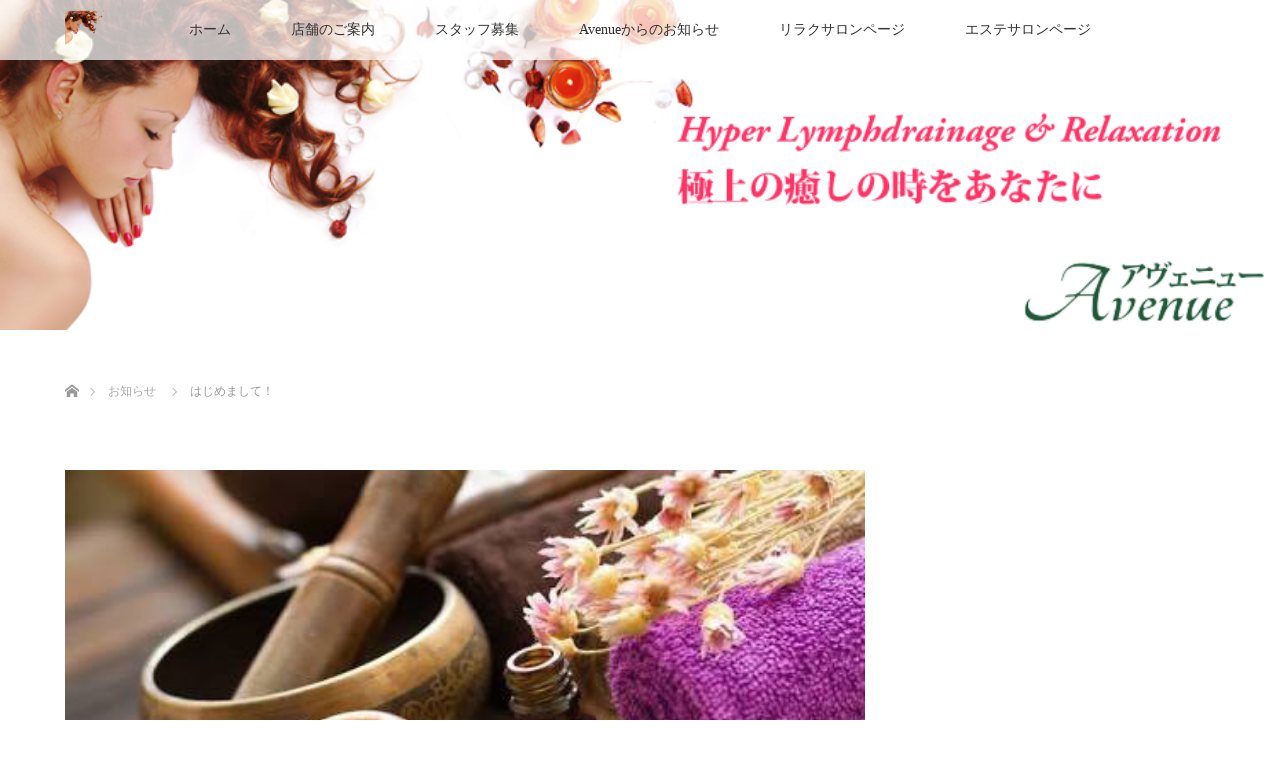

--- FILE ---
content_type: text/html; charset=UTF-8
request_url: http://avenue-niigata.jp/blog/news/%E3%81%AF%E3%81%98%E3%82%81%E3%81%BE%E3%81%97%E3%81%A6%EF%BC%81
body_size: 8883
content:
<!DOCTYPE html>
<html class="pc" lang="ja"
	prefix="og: https://ogp.me/ns#" >
<head>
<meta charset="UTF-8">
<!--[if IE]><meta http-equiv="X-UA-Compatible" content="IE=edge"><![endif]-->
<meta name="viewport" content="width=device-width">
<title>はじめまして！ | エステ＆リラクサロン Avenue アヴェニュー</title>
<meta name="description" content="本日、初出勤の山崎です( ^^ ) オイルトリートメントだけでなく、ソフト整体の施術も致します♪ 不調を根本から改善出来るようアドバイスしますので、お気軽にご相談ください！ お待ちしております✩ 山崎...">
<link rel="pingback" href="http://avenue-niigata.jp/xmlrpc.php">
<link rel='dns-prefetch' href='//s.w.org' />
<link rel="alternate" type="application/rss+xml" title="エステ＆リラクサロン Avenue アヴェニュー &raquo; フィード" href="http://avenue-niigata.jp/feed" />
<link rel="alternate" type="application/rss+xml" title="エステ＆リラクサロン Avenue アヴェニュー &raquo; コメントフィード" href="http://avenue-niigata.jp/comments/feed" />
		<script type="text/javascript">
			window._wpemojiSettings = {"baseUrl":"https:\/\/s.w.org\/images\/core\/emoji\/12.0.0-1\/72x72\/","ext":".png","svgUrl":"https:\/\/s.w.org\/images\/core\/emoji\/12.0.0-1\/svg\/","svgExt":".svg","source":{"concatemoji":"http:\/\/avenue-niigata.jp\/wp-includes\/js\/wp-emoji-release.min.js?ver=5.4.18"}};
			/*! This file is auto-generated */
			!function(e,a,t){var n,r,o,i=a.createElement("canvas"),p=i.getContext&&i.getContext("2d");function s(e,t){var a=String.fromCharCode;p.clearRect(0,0,i.width,i.height),p.fillText(a.apply(this,e),0,0);e=i.toDataURL();return p.clearRect(0,0,i.width,i.height),p.fillText(a.apply(this,t),0,0),e===i.toDataURL()}function c(e){var t=a.createElement("script");t.src=e,t.defer=t.type="text/javascript",a.getElementsByTagName("head")[0].appendChild(t)}for(o=Array("flag","emoji"),t.supports={everything:!0,everythingExceptFlag:!0},r=0;r<o.length;r++)t.supports[o[r]]=function(e){if(!p||!p.fillText)return!1;switch(p.textBaseline="top",p.font="600 32px Arial",e){case"flag":return s([127987,65039,8205,9895,65039],[127987,65039,8203,9895,65039])?!1:!s([55356,56826,55356,56819],[55356,56826,8203,55356,56819])&&!s([55356,57332,56128,56423,56128,56418,56128,56421,56128,56430,56128,56423,56128,56447],[55356,57332,8203,56128,56423,8203,56128,56418,8203,56128,56421,8203,56128,56430,8203,56128,56423,8203,56128,56447]);case"emoji":return!s([55357,56424,55356,57342,8205,55358,56605,8205,55357,56424,55356,57340],[55357,56424,55356,57342,8203,55358,56605,8203,55357,56424,55356,57340])}return!1}(o[r]),t.supports.everything=t.supports.everything&&t.supports[o[r]],"flag"!==o[r]&&(t.supports.everythingExceptFlag=t.supports.everythingExceptFlag&&t.supports[o[r]]);t.supports.everythingExceptFlag=t.supports.everythingExceptFlag&&!t.supports.flag,t.DOMReady=!1,t.readyCallback=function(){t.DOMReady=!0},t.supports.everything||(n=function(){t.readyCallback()},a.addEventListener?(a.addEventListener("DOMContentLoaded",n,!1),e.addEventListener("load",n,!1)):(e.attachEvent("onload",n),a.attachEvent("onreadystatechange",function(){"complete"===a.readyState&&t.readyCallback()})),(n=t.source||{}).concatemoji?c(n.concatemoji):n.wpemoji&&n.twemoji&&(c(n.twemoji),c(n.wpemoji)))}(window,document,window._wpemojiSettings);
		</script>
		<style type="text/css">
img.wp-smiley,
img.emoji {
	display: inline !important;
	border: none !important;
	box-shadow: none !important;
	height: 1em !important;
	width: 1em !important;
	margin: 0 .07em !important;
	vertical-align: -0.1em !important;
	background: none !important;
	padding: 0 !important;
}
</style>
	<link rel='stylesheet' id='style-css'  href='http://avenue-niigata.jp/wp-content/themes/lotus_tcd039/style.css?ver=2.1.1' type='text/css' media='all' />
<link rel='stylesheet' id='wp-block-library-css'  href='http://avenue-niigata.jp/wp-includes/css/dist/block-library/style.min.css?ver=5.4.18' type='text/css' media='all' />
<link rel='stylesheet' id='contact-form-7-css'  href='http://avenue-niigata.jp/wp-content/plugins/contact-form-7/includes/css/styles.css?ver=5.1.7' type='text/css' media='all' />
<script type='text/javascript' src='http://avenue-niigata.jp/wp-includes/js/jquery/jquery.js?ver=1.12.4-wp'></script>
<script type='text/javascript' src='http://avenue-niigata.jp/wp-includes/js/jquery/jquery-migrate.min.js?ver=1.4.1'></script>
<link rel='https://api.w.org/' href='http://avenue-niigata.jp/wp-json/' />
<link rel='shortlink' href='http://avenue-niigata.jp/?p=659' />
<link rel="alternate" type="application/json+oembed" href="http://avenue-niigata.jp/wp-json/oembed/1.0/embed?url=http%3A%2F%2Favenue-niigata.jp%2Fblog%2Fnews%2F%25e3%2581%25af%25e3%2581%2598%25e3%2582%2581%25e3%2581%25be%25e3%2581%2597%25e3%2581%25a6%25ef%25bc%2581" />
<link rel="alternate" type="text/xml+oembed" href="http://avenue-niigata.jp/wp-json/oembed/1.0/embed?url=http%3A%2F%2Favenue-niigata.jp%2Fblog%2Fnews%2F%25e3%2581%25af%25e3%2581%2598%25e3%2582%2581%25e3%2581%25be%25e3%2581%2597%25e3%2581%25a6%25ef%25bc%2581&#038;format=xml" />

<link rel="stylesheet" media="screen and (max-width:770px)" href="http://avenue-niigata.jp/wp-content/themes/lotus_tcd039/responsive.css?ver=2.1.1">
<link rel="stylesheet" href="http://avenue-niigata.jp/wp-content/themes/lotus_tcd039/css/footer-bar.css?ver=2.1.1">

<script src="http://avenue-niigata.jp/wp-content/themes/lotus_tcd039/js/jquery.easing.1.3.js?ver=2.1.1"></script>
<script src="http://avenue-niigata.jp/wp-content/themes/lotus_tcd039/js/jscript.js?ver=2.1.1"></script>
<script src="http://avenue-niigata.jp/wp-content/themes/lotus_tcd039/js/functions.js?ver=2.1.1"></script>
<script src="http://avenue-niigata.jp/wp-content/themes/lotus_tcd039/js/comment.js?ver=2.1.1"></script>

<style type="text/css">
body, input, textarea { font-family: "Times New Roman" , "游明朝" , "Yu Mincho" , "游明朝体" , "YuMincho" , "ヒラギノ明朝 Pro W3" , "Hiragino Mincho Pro" , "HiraMinProN-W3" , "HGS明朝E" , "ＭＳ Ｐ明朝" , "MS PMincho" , serif; }
.rich_font { font-weight:500; font-family: "Times New Roman" , "游明朝" , "Yu Mincho" , "游明朝体" , "YuMincho" , "ヒラギノ明朝 Pro W3" , "Hiragino Mincho Pro" , "HiraMinProN-W3" , "HGS明朝E" , "ＭＳ Ｐ明朝" , "MS PMincho" , serif; }

body { font-size:15px; }

.pc #header .logo { font-size:21px; }
.mobile #header .logo { font-size:18px; }
.pc #header .desc { font-size:12px; }
#footer_logo .logo { font-size:40px; }
#footer_logo .desc { font-size:12px; }
.pc #header #logo_text_fixed .logo { font-size:21px; }

.index_box_list .image img, #index_blog_list li .image img, #related_post li a.image img, .styled_post_list1 .image img, #recent_news .image img{
  -webkit-transition: all 0.35s ease-in-out; -moz-transition: all 0.35s ease-in-out; transition: all 0.35s ease-in-out;
  -webkit-transform: scale(1); -moz-transform: scale(1); -ms-transform: scale(1); -o-transform: scale(1); transform: scale(1);
  -webkit-backface-visibility:hidden; backface-visibility:hidden;
}
.index_box_list .image a:hover img, #index_blog_list li .image:hover img, #related_post li a.image:hover img, .styled_post_list1 .image:hover img, #recent_news .image:hover img{
 -webkit-transform: scale(1.2); -moz-transform: scale(1.2); -ms-transform: scale(1.2); -o-transform: scale(1.2); transform: scale(1.2);
}

.pc .home #header_top{ background:rgba(255,255,255,1) }
.pc .home #global_menu{ background:rgba(255,255,255,0.7) }
.pc .header_fix #header{ background:rgba(255,255,255,1) }
	.pc .not_home #header{ background:rgba(255,255,255,0.7) }
.pc .not_home.header_fix2 #header{ background:rgba(255,255,255,1) }
.pc #global_menu > ul > li > a{ color:#333333; }

.pc #index_content2 .catchphrase .headline { font-size:50px; }
.pc #index_content2 .catchphrase .desc { font-size:15px; }

#post_title { font-size:30px; }
.post_content { font-size:15px; }

a:hover, #comment_header ul li a:hover, .pc #global_menu > ul > li.active > a, .pc #global_menu li.current-menu-item > a, .pc #global_menu > ul > li > a:hover, #header_logo .logo a:hover, #bread_crumb li.home a:hover:before, #bread_crumb li a:hover,
 .footer_menu li:first-child a, .footer_menu li:only-child a, #previous_next_post a:hover, .color_headline
  { color:#D86F7C; }

.pc #global_menu ul ul a, #return_top a, .next_page_link a:hover, .page_navi a:hover, .collapse_category_list li a:hover .count, .index_archive_link a:hover, .slick-arrow:hover, #header_logo_index .link:hover,
 #previous_next_page a:hover, .page_navi p.back a:hover, .collapse_category_list li a:hover .count, .mobile #global_menu li a:hover,
  #wp-calendar td a:hover, #wp-calendar #prev a:hover, #wp-calendar #next a:hover, .widget_search #search-btn input:hover, .widget_search #searchsubmit:hover, .side_widget.google_search #searchsubmit:hover,
   #submit_comment:hover, #comment_header ul li a:hover, #comment_header ul li.comment_switch_active a, #comment_header #comment_closed p, #post_pagination a:hover, #post_pagination p, a.menu_button:hover, .mobile .footer_menu a:hover, .mobile #footer_menu_bottom li a:hover
    { background-color:#D86F7C; }

.pc #global_menu ul ul a:hover, #return_top a:hover
 { background-color:#BD5E68; }

.side_headline, #footer_address, #recent_news .headline, .page_navi span.current
 { background-color:#F2D2D0; }

#index_content1_top
 { background-color:#F1D2D0; }

#comment_textarea textarea:focus, #guest_info input:focus, #comment_header ul li a:hover, #comment_header ul li.comment_switch_active a, #comment_header #comment_closed p
 { border-color:#D86F7C; }

#comment_header ul li.comment_switch_active a:after, #comment_header #comment_closed p:after
 { border-color:#D86F7C transparent transparent transparent; }

.collapse_category_list li a:before
 { border-color: transparent transparent transparent #D86F7C; }


  #site_loader_spinner { border:4px solid rgba(216,111,124,0.2); border-top-color:#D86F7C; }


</style>


<script type="text/javascript">
jQuery(document).ready(function($){
  $('a').not('a[href^="#"], a[href^="tel"], [href^="javascript:void(0);"], a[target="_blank"]').click(function(){
    var pass = $(this).attr("href");
    $('body').fadeOut();
    setTimeout(function(){
      location.href = pass;
    },300);
    return false;
  });
});
</script>


<style type="text/css"></style>			<script type="text/javascript" >
				window.ga=window.ga||function(){(ga.q=ga.q||[]).push(arguments)};ga.l=+new Date;
				ga('create', 'UA-52785497-1', 'auto');
				// Plugins
				
				ga('send', 'pageview');
			</script>
			<script async src="https://www.google-analytics.com/analytics.js"></script>
			</head>
<body id="body" class="news-template-default single single-news postid-659 not_home">

<div id="site_loader_overlay">
 <div id="site_loader_spinner"></div>
</div>

 <div id="header">
  <div id="header_top">
   <div id="header_logo">
    <div id="logo_image">
 <h1 class="logo">
  <a href="http://avenue-niigata.jp/" title="エステ＆リラクサロン Avenue アヴェニュー" data-label="エステ＆リラクサロン Avenue アヴェニュー"><img class="h_logo" src="http://avenue-niigata.jp/wp-content/uploads/2017/05/avenue-logo01.png?1769984865" alt="エステ＆リラクサロン Avenue アヴェニュー" title="エステ＆リラクサロン Avenue アヴェニュー" /></a>
 </h1>
</div>
   </div>
  </div><!-- END #header_top -->
    <div id="header_bottom">
   <a href="#" class="menu_button"><span>menu</span></a>
   <div id="logo_image_fixed">
 <p class="logo"><a href="http://avenue-niigata.jp/" title="エステ＆リラクサロン Avenue アヴェニュー"><img class="s_logo" src="http://avenue-niigata.jp/wp-content/uploads/2017/05/Avenue_logo.png?1769984865" alt="エステ＆リラクサロン Avenue アヴェニュー" title="エステ＆リラクサロン Avenue アヴェニュー" /></a></p>
</div>
   <div id="global_menu">
    <ul id="menu-menu2" class="menu"><li id="menu-item-220" class="menu-item menu-item-type-custom menu-item-object-custom menu-item-220"><a href="/">ホーム</a></li>
<li id="menu-item-222" class="menu-item menu-item-type-post_type menu-item-object-page menu-item-222"><a href="http://avenue-niigata.jp/shopinfo">店舗のご案内</a></li>
<li id="menu-item-223" class="menu-item menu-item-type-post_type menu-item-object-page menu-item-223"><a href="http://avenue-niigata.jp/recruit">スタッフ募集</a></li>
<li id="menu-item-225" class="menu-item menu-item-type-taxonomy menu-item-object-category menu-item-225"><a href="http://avenue-niigata.jp/blog/./news">Avenueからのお知らせ</a></li>
<li id="menu-item-1440" class="menu-item menu-item-type-custom menu-item-object-custom menu-item-1440"><a href="/segunda/">リラクサロンページ</a></li>
<li id="menu-item-559" class="menu-item menu-item-type-custom menu-item-object-custom menu-item-559"><a href="http://avenue-niigata.jp/beauty/">エステサロンページ</a></li>
</ul>   </div>
  </div><!-- END #header_bottom -->
   </div><!-- END #header -->

    
 <div id="main_contents" class="clearfix">

<div id="header_image">
 <div class="image"><img src="http://avenue-niigata.jp/wp-content/uploads/2015/07/top_image11.png" title="" alt="" /></div>
 <div class="caption" style="text-shadow:0px 0px 4px #333333; color:#FFFFFF; ">
  <p class="title rich_font" style="font-size:40px;"></p>
 </div>
</div>

<div id="bread_crumb">

<ul class="clearfix" itemscope itemtype="http://schema.org/BreadcrumbList">
 <li itemprop="itemListElement" itemscope itemtype="http://schema.org/ListItem" class="home"><a itemprop="item" href="http://avenue-niigata.jp/"><span itemprop="name">ホーム</span></a><meta itemprop="position" content="1" /></li>

 <li itemprop="itemListElement" itemscope itemtype="http://schema.org/ListItem"><a itemprop="item" href="http://avenue-niigata.jp/blog/news"><span itemprop="name">お知らせ</span></a><meta itemprop="position" content="2" /></li>
 <li itemprop="itemListElement" itemscope itemtype="http://schema.org/ListItem" class="last"><span itemprop="name">はじめまして！</span><meta itemprop="position" content="3" /></li>

</ul>
</div>

<div id="main_col" class="clearfix">

<div id="left_col">

 
 <div id="article">

      <div id="post_image">
   <img width="470" height="313" src="http://avenue-niigata.jp/wp-content/uploads/2017/08/o0470031313995629066.jpg" class="attachment-size5 size-size5 wp-post-image" alt="" srcset="http://avenue-niigata.jp/wp-content/uploads/2017/08/o0470031313995629066.jpg 470w, http://avenue-niigata.jp/wp-content/uploads/2017/08/o0470031313995629066-300x200.jpg 300w" sizes="(max-width: 470px) 100vw, 470px" />  </div>
    
    <ul id="post_meta_top" class="clearfix">
   <li class="date"><time class="entry-date updated" datetime="2017-08-01T21:37:06+09:00">2017.08.1</time></li>
  </ul>
  
  <h2 id="post_title" class="rich_font color_headline">はじめまして！</h2>

    <div class="single_share clearfix" id="single_share_top">
   
<!--Type1-->

<!--Type2-->

<!--Type3-->

<!--Type4-->

<!--Type5-->
<div id="share5_top">


<div class="sns_default_top">
<ul class="clearfix">








</ul>  
</div>

</div>

  </div>
  
  <div class="post_content clearfix">
   <p>本日、初出勤の山崎です( ^^ )</p>
<div> </div>
<div>オイルトリートメントだけでなく、ソフト整体の施術も致します♪</div>
<div> </div>
<div>不調を根本から改善出来るようアドバイスしますので、お気軽にご相談ください！</div>
<div> </div>
<div>お待ちしております✩</div>
<div> </div>
<div>山崎</div>
     </div>

    <div class="single_share clearfix" id="single_share_bottom">
   
<!--Type1-->

<!--Type2-->

<!--Type3-->

<!--Type4-->

<!--Type5-->
<div id="share5_btm">


<div class="sns_default_top">
<ul class="clearfix">
<!-- Twitterボタン -->
<li class="default twitter_button">
<a href="https://twitter.com/share?ref_src=twsrc%5Etfw" class="twitter-share-button" data-show-count="false">Tweet</a>
<script async src="https://platform.twitter.com/widgets.js" charset="utf-8"></script>
</li>

<!-- Facebookいいねボタン -->
<li class="default fblike_button">
<div class="fb-like" data-href="http://avenue-niigata.jp/blog/news/%e3%81%af%e3%81%98%e3%82%81%e3%81%be%e3%81%97%e3%81%a6%ef%bc%81" data-send="false" data-layout="button_count" data-width="450" data-show-faces="false"></div>
</li>

<!-- Facebookシェアボタン -->
<li class="default fbshare_button2">
<div class="fb-share-button" data-href="http://avenue-niigata.jp/blog/news/%e3%81%af%e3%81%98%e3%82%81%e3%81%be%e3%81%97%e3%81%a6%ef%bc%81" data-layout="button_count"></div>
</li>






</ul>  
</div>

</div>

  </div>
  
    <div id="previous_next_page" class="clearfix">
   <a class='prev' href='http://avenue-niigata.jp/blog/news/%ef%bc%98%e6%9c%88%ef%bc%91%e6%97%a5%e3%81%ae%e8%aa%95%e7%94%9f%e7%9f%b3' title='８月１日の誕生石'>PREV</a>
<a class='next' href='http://avenue-niigata.jp/blog/news/%e3%82%a4%e3%83%99%e3%83%b3%e3%83%88%e6%9c%9f%e9%96%93%e4%b8%ad%e3%81%ab%e3%81%a4%e3%81%8d%e3%80%82%e3%80%82%e3%80%82' title='イベント期間中につき。。。'>NEXT</a>
  </div>
  
 </div><!-- END #article -->

 
  <div id="recent_news">
  <h3 class="headline"><span>最近のお知らせ</span></h3>
  <ol class="clearfix">
      <li class="clearfix">
    <a class="image" href="http://avenue-niigata.jp/blog/news/%e3%82%b4%e3%83%bc%e3%83%ab%e3%83%87%e3%83%b3%e3%82%a6%e3%82%a3%e3%83%bc%e3%82%af%e9%99%90%e5%ae%9a%e3%82%ad%e3%83%a3%e3%83%b3%e3%83%9a%e3%83%bc%e3%83%b3%e2%99%aa"><img width="200" height="200" src="http://avenue-niigata.jp/wp-content/uploads/2020/05/pixta_28371866_S-200x200.jpg" class="attachment-size1 size-size1 wp-post-image" alt="" srcset="http://avenue-niigata.jp/wp-content/uploads/2020/05/pixta_28371866_S-200x200.jpg 200w, http://avenue-niigata.jp/wp-content/uploads/2020/05/pixta_28371866_S-150x150.jpg 150w, http://avenue-niigata.jp/wp-content/uploads/2020/05/pixta_28371866_S-300x300.jpg 300w, http://avenue-niigata.jp/wp-content/uploads/2020/05/pixta_28371866_S-120x120.jpg 120w" sizes="(max-width: 200px) 100vw, 200px" /></a>    <div class="content">
     <p class="date">2023.05.3</p>     <h3 class="title"><a href="http://avenue-niigata.jp/blog/news/%e3%82%b4%e3%83%bc%e3%83%ab%e3%83%87%e3%83%b3%e3%82%a6%e3%82%a3%e3%83%bc%e3%82%af%e9%99%90%e5%ae%9a%e3%82%ad%e3%83%a3%e3%83%b3%e3%83%9a%e3%83%bc%e3%83%b3%e2%99%aa">ゴールデンウィーク限定キャンペーン♪</a></h3>
    </div>
   </li>
      <li class="clearfix">
    <a class="image" href="http://avenue-niigata.jp/blog/news/%e9%99%90%e5%ae%9a%e3%82%a4%e3%83%99%e3%83%b3%e3%83%88%e9%96%8b%e5%82%ac%ef%bc%81"><img width="200" height="200" src="http://avenue-niigata.jp/wp-content/uploads/2017/10/f1c78b161b7f9914c4d2591b5ead6203-200x200.jpg" class="attachment-size1 size-size1 wp-post-image" alt="" srcset="http://avenue-niigata.jp/wp-content/uploads/2017/10/f1c78b161b7f9914c4d2591b5ead6203-200x200.jpg 200w, http://avenue-niigata.jp/wp-content/uploads/2017/10/f1c78b161b7f9914c4d2591b5ead6203-150x150.jpg 150w, http://avenue-niigata.jp/wp-content/uploads/2017/10/f1c78b161b7f9914c4d2591b5ead6203-120x120.jpg 120w" sizes="(max-width: 200px) 100vw, 200px" /></a>    <div class="content">
     <p class="date">2023.03.18</p>     <h3 class="title"><a href="http://avenue-niigata.jp/blog/news/%e9%99%90%e5%ae%9a%e3%82%a4%e3%83%99%e3%83%b3%e3%83%88%e9%96%8b%e5%82%ac%ef%bc%81">限定イベント開催！</a></h3>
    </div>
   </li>
      <li class="clearfix">
    <a class="image" href="http://avenue-niigata.jp/blog/news/%e6%96%b0%e5%b9%b4%e3%81%82%e3%81%91%e3%81%be%e3%81%97%e3%81%a6%e3%81%8a%e3%82%81%e3%81%a7%e3%81%a8%e3%81%86%e3%81%94%e3%81%96%e3%81%84%e3%81%be%e3%81%99%ef%bc%81%ef%bc%81"><img width="200" height="200" src="http://avenue-niigata.jp/wp-content/uploads/2017/05/20170404-211121-_DSC9261NIKON-D800-200x200.jpg" class="attachment-size1 size-size1 wp-post-image" alt="" srcset="http://avenue-niigata.jp/wp-content/uploads/2017/05/20170404-211121-_DSC9261NIKON-D800-200x200.jpg 200w, http://avenue-niigata.jp/wp-content/uploads/2017/05/20170404-211121-_DSC9261NIKON-D800-150x150.jpg 150w, http://avenue-niigata.jp/wp-content/uploads/2017/05/20170404-211121-_DSC9261NIKON-D800-120x120.jpg 120w" sizes="(max-width: 200px) 100vw, 200px" /></a>    <div class="content">
     <p class="date">2023.01.4</p>     <h3 class="title"><a href="http://avenue-niigata.jp/blog/news/%e6%96%b0%e5%b9%b4%e3%81%82%e3%81%91%e3%81%be%e3%81%97%e3%81%a6%e3%81%8a%e3%82%81%e3%81%a7%e3%81%a8%e3%81%86%e3%81%94%e3%81%96%e3%81%84%e3%81%be%e3%81%99%ef%bc%81%ef%bc%81">新年あけましておめでとうございます！！</a></h3>
    </div>
   </li>
      <li class="clearfix">
    <a class="image" href="http://avenue-niigata.jp/blog/news/%e5%b9%b4%e6%9c%ab%e7%89%b9%e5%88%a5%e3%82%ad%e3%83%a3%e3%83%b3%e3%83%9a%e3%83%bc%e3%83%b3%e5%be%a1%e6%96%b0%e8%a6%8f%e6%a7%98%e3%82%a8%e3%82%b9%e3%83%86%e3%83%a1%e3%83%8b%e3%83%a5%e3%83%bc"><img width="200" height="200" src="http://avenue-niigata.jp/wp-content/uploads/2020/05/pixta_18935245_M-200x200.jpg" class="attachment-size1 size-size1 wp-post-image" alt="" srcset="http://avenue-niigata.jp/wp-content/uploads/2020/05/pixta_18935245_M-200x200.jpg 200w, http://avenue-niigata.jp/wp-content/uploads/2020/05/pixta_18935245_M-150x150.jpg 150w, http://avenue-niigata.jp/wp-content/uploads/2020/05/pixta_18935245_M-300x300.jpg 300w, http://avenue-niigata.jp/wp-content/uploads/2020/05/pixta_18935245_M-120x120.jpg 120w" sizes="(max-width: 200px) 100vw, 200px" /></a>    <div class="content">
     <p class="date">2022.12.1</p>     <h3 class="title"><a href="http://avenue-niigata.jp/blog/news/%e5%b9%b4%e6%9c%ab%e7%89%b9%e5%88%a5%e3%82%ad%e3%83%a3%e3%83%b3%e3%83%9a%e3%83%bc%e3%83%b3%e5%be%a1%e6%96%b0%e8%a6%8f%e6%a7%98%e3%82%a8%e3%82%b9%e3%83%86%e3%83%a1%e3%83%8b%e3%83%a5%e3%83%bc">年末特別キャンペーン&#038;御新規様エステメニュー</a></h3>
    </div>
   </li>
      <li class="clearfix">
    <a class="image" href="http://avenue-niigata.jp/blog/news/week%e3%82%a8%e3%83%b3%e3%83%89%e3%82%a4%e3%83%99%e3%83%b3%e3%83%88%e2%99%aa"><img width="200" height="200" src="http://avenue-niigata.jp/wp-content/uploads/2020/05/DSC_1114-200x200.jpg" class="attachment-size1 size-size1 wp-post-image" alt="" srcset="http://avenue-niigata.jp/wp-content/uploads/2020/05/DSC_1114-200x200.jpg 200w, http://avenue-niigata.jp/wp-content/uploads/2020/05/DSC_1114-150x150.jpg 150w, http://avenue-niigata.jp/wp-content/uploads/2020/05/DSC_1114-300x300.jpg 300w, http://avenue-niigata.jp/wp-content/uploads/2020/05/DSC_1114-120x120.jpg 120w" sizes="(max-width: 200px) 100vw, 200px" /></a>    <div class="content">
     <p class="date">2022.08.20</p>     <h3 class="title"><a href="http://avenue-niigata.jp/blog/news/week%e3%82%a8%e3%83%b3%e3%83%89%e3%82%a4%e3%83%99%e3%83%b3%e3%83%88%e2%99%aa">WEEKエンドイベント♪</a></h3>
    </div>
   </li>
     </ol>
 </div>
 
</div><!-- END #left_col -->


 

</div><!-- END #main_col -->


 </div><!-- END #main_contents -->

<div id="footer_wrapper">
 <div id="footer_top">
  <div id="footer_top_inner">

   <!-- footer logo -->
   <div id="footer_logo">
    <div class="logo_area">
 <p class="logo"><a href="http://avenue-niigata.jp/" title="エステ＆リラクサロン Avenue アヴェニュー"><img class="f_logo" src="http://avenue-niigata.jp/wp-content/uploads/2017/05/avenue-logo01.png?1769984865" alt="エステ＆リラクサロン Avenue アヴェニュー" title="エステ＆リラクサロン Avenue アヴェニュー" /></a></p>
</div>
   </div>

   <!-- footer menu -->
      <div id="footer_menu" class="clearfix">
        <div id="footer-menu1" class="footer_menu clearfix">
     <ul id="menu-menu1" class="menu"><li id="menu-item-474" class="menu-item menu-item-type-post_type menu-item-object-page menu-item-474"><a href="http://avenue-niigata.jp/%e3%83%9e%e3%83%83%e3%82%b5%e3%83%bc%e3%82%b8%e3%81%a8%e3%81%af">マッサージとは</a></li>
<li id="menu-item-176" class="menu-item menu-item-type-post_type menu-item-object-page menu-item-176"><a href="http://avenue-niigata.jp/%e5%a5%b3%e6%80%a7%e3%81%8c%e3%82%a8%e3%82%b9%e3%83%86%e3%82%92%e5%88%a9%e7%94%a8%e3%81%99%e3%82%8b%e3%83%a1%e3%83%aa%e3%83%83%e3%83%88">女性がエステを利用するメリット</a></li>
<li id="menu-item-168" class="menu-item menu-item-type-post_type menu-item-object-page menu-item-168"><a href="http://avenue-niigata.jp/%e7%94%b7%e6%80%a7%e3%81%a8%e3%82%a8%e3%82%b9%e3%83%86%e3%81%ae%e7%b5%90%e3%81%b3%e3%81%a4%e3%81%8d">男性とエステの結びつき</a></li>
<li id="menu-item-177" class="menu-item menu-item-type-post_type menu-item-object-page menu-item-177"><a href="http://avenue-niigata.jp/%e7%99%92%e3%81%97%e3%81%a8%e7%96%b2%e5%8a%b4%e7%b7%a9%e5%92%8c%e3%81%ab%e6%9c%80%e9%81%a9">癒しと疲労緩和に最適</a></li>
<li id="menu-item-178" class="menu-item menu-item-type-post_type menu-item-object-page menu-item-178"><a href="http://avenue-niigata.jp/%e3%83%aa%e3%83%b3%e3%83%91%e3%83%9e%e3%83%83%e3%82%b5%e3%83%bc%e3%82%b8%e3%81%ae%e5%8a%b9%e6%9e%9c">オイルとアロマを使ったリンパマッサージの効果</a></li>
<li id="menu-item-179" class="menu-item menu-item-type-post_type menu-item-object-page menu-item-179"><a href="http://avenue-niigata.jp/%e7%b5%8c%e7%a9%b4%e3%81%a8%e7%b5%8c%e7%b5%a1%e3%81%ae%e7%9f%a5%e8%ad%98%e3%81%a8%e5%8a%b9%e6%9e%9c">経穴と経絡の知識と効果</a></li>
<li id="menu-item-180" class="menu-item menu-item-type-post_type menu-item-object-page menu-item-180"><a href="http://avenue-niigata.jp/%e4%bd%93%e3%82%92%e6%b8%a9%e3%82%81%e3%82%8b%e4%ba%8b%e3%81%af%e5%a4%a7%e5%88%87">体を温める事は大切</a></li>
<li id="menu-item-181" class="menu-item menu-item-type-post_type menu-item-object-page menu-item-181"><a href="http://avenue-niigata.jp/%e6%96%b0%e6%bd%9f%e3%81%a7%e7%94%b7%e6%80%a7%e3%82%82%e5%88%a9%e7%94%a8%e3%81%a7%e3%81%8d%e3%82%8b%e3%82%a8%e3%82%b9%e3%83%86%e3%82%92%e3%81%8a%e6%8e%a2%e3%81%97%e3%81%aa%e3%82%89">新潟で男性も利用できるエステをお探しなら</a></li>
<li id="menu-item-182" class="menu-item menu-item-type-post_type menu-item-object-page menu-item-182"><a href="http://avenue-niigata.jp/%e3%83%aa%e3%83%b3%e3%83%91%e3%83%89%e3%83%ac%e3%83%8a%e3%83%bc%e3%82%b8%e3%83%a5">リンパドレナージュ</a></li>
<li id="menu-item-183" class="menu-item menu-item-type-post_type menu-item-object-page menu-item-183"><a href="http://avenue-niigata.jp/%e3%83%aa%e3%83%b3%e3%83%91%e3%81%ab%e3%81%a4%e3%81%84%e3%81%a6">リンパについて</a></li>
<li id="menu-item-1489" class="menu-item menu-item-type-post_type menu-item-object-page menu-item-1489"><a href="http://avenue-niigata.jp/tokushoho">特定商取引法に基づく表記</a></li>
</ul>    </div>
                           </div>
   

  </div><!-- END #footer_top_inner -->
 </div><!-- END #footer_top -->

    <p id="footer_address"><span class="mr10">エステ＆リラクサロン Avenue アヴェニュー</span><span class="ml10"></span></p>
   
 <div id="footer_bottom">
  <div id="footer_bottom_inner" class="clearfix">
   <!-- social button -->
      <p id="copyright">Copyright &copy;&nbsp; <a href="http://avenue-niigata.jp/">エステ＆リラクサロン Avenue アヴェニュー</a></p>

  </div><!-- END #footer_bottom_inner -->
 </div><!-- END #footer_bottom -->
</div><!-- /footer_wrapper -->


 <div id="return_top">
  <a href="#body"><span>PAGE TOP</span></a>
 </div>


 <script>

 jQuery(window).bind("unload",function(){});

 jQuery(document).ready(function($){

  function after_load() {
   $('#site_loader_spinner').delay(300).addClass('fade_out');
   $('#site_loader_overlay').delay(600).addClass('fade_out');
   $('#site_loader_spinner').delay(600).fadeOut(100);
   $('#site_loader_overlay').delay(900).fadeOut(100);
        }


  $(window).load(function () {
    after_load();
  });
 
  $(function(){
    setTimeout(function(){
      if( $('#site_loader_overlay').is(':visible') ) {
        after_load();
      }
    }, 3000);
  });

 });
 </script>

 
  <script>!function(d,s,id){var js,fjs=d.getElementsByTagName(s)[0],p=/^http:/.test(d.location)?'http':'https';if(!d.getElementById(id)){js=d.createElement(s);js.id=id;js.src=p+'://platform.twitter.com/widgets.js';fjs.parentNode.insertBefore(js,fjs);}}(document, 'script', 'twitter-wjs');</script>
 
 <!-- facebook share button code -->
 <div id="fb-root"></div>
 <script>
 (function(d, s, id) {
   var js, fjs = d.getElementsByTagName(s)[0];
   if (d.getElementById(id)) return;
   js = d.createElement(s); js.id = id;
   js.src = "//connect.facebook.net/ja_JP/sdk.js#xfbml=1&version=v2.5";
   fjs.parentNode.insertBefore(js, fjs);
 }(document, 'script', 'facebook-jssdk'));
 </script>

 

<script type='text/javascript' src='http://avenue-niigata.jp/wp-includes/js/comment-reply.min.js?ver=5.4.18'></script>
<script type='text/javascript'>
/* <![CDATA[ */
var wpcf7 = {"apiSettings":{"root":"http:\/\/avenue-niigata.jp\/wp-json\/contact-form-7\/v1","namespace":"contact-form-7\/v1"}};
/* ]]> */
</script>
<script type='text/javascript' src='http://avenue-niigata.jp/wp-content/plugins/contact-form-7/includes/js/scripts.js?ver=5.1.7'></script>
<script type='text/javascript' src='http://avenue-niigata.jp/wp-includes/js/wp-embed.min.js?ver=5.4.18'></script>
</body>
</html>

--- FILE ---
content_type: text/plain
request_url: https://www.google-analytics.com/j/collect?v=1&_v=j102&a=44844609&t=pageview&_s=1&dl=http%3A%2F%2Favenue-niigata.jp%2Fblog%2Fnews%2F%25E3%2581%25AF%25E3%2581%2598%25E3%2582%2581%25E3%2581%25BE%25E3%2581%2597%25E3%2581%25A6%25EF%25BC%2581&ul=en-us%40posix&dt=%E3%81%AF%E3%81%98%E3%82%81%E3%81%BE%E3%81%97%E3%81%A6%EF%BC%81%20%7C%20%E3%82%A8%E3%82%B9%E3%83%86%EF%BC%86%E3%83%AA%E3%83%A9%E3%82%AF%E3%82%B5%E3%83%AD%E3%83%B3%20Avenue%20%E3%82%A2%E3%83%B4%E3%82%A7%E3%83%8B%E3%83%A5%E3%83%BC&sr=1280x720&vp=1280x720&_u=IEBAAEABAAAAACAAI~&jid=1569600288&gjid=22921661&cid=1702605504.1769984867&tid=UA-52785497-1&_gid=1197271736.1769984867&_r=1&_slc=1&z=1711158783
body_size: -450
content:
2,cG-5P5N8N0HF5